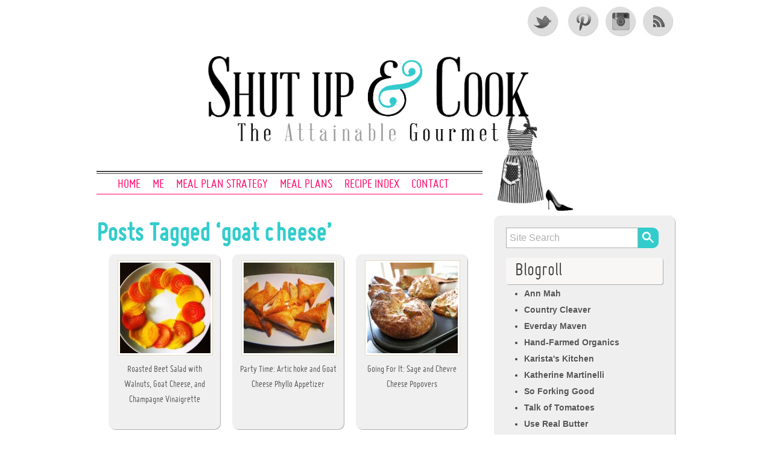

--- FILE ---
content_type: text/html; charset=UTF-8
request_url: https://theattainablegourmet.com/tag/goat-cheese/
body_size: 7615
content:
<!DOCTYPE html> 

<!--[if lt IE 7 ]> <html lang="en-US" class=" ie6"> <![endif]-->
<!--[if IE 7 ]>    <html lang="en-US" class="ie7"> <![endif]-->
<!--[if (gt IE 7)|!(IE)]><!--> <html lang="en-US"> <!--<![endif]-->
<head>
<link rel="shortcut icon" type="image/x-icon" href="/wp-content/uploads/2012/10/favicon.ico">
<meta http-equiv="Content-Type" content="text/html; charset=UTF-8" />
<meta name="viewport" content="width=device-width, initial-scale=1, maximum-scale=1" />

<link rel="stylesheet" type="text/css" href="https://theattainablegourmet.com/wp-content/themes/grisaille/style.css" media="screen" />
<meta name='robots' content='noindex, follow' />

	<!-- This site is optimized with the Yoast SEO plugin v26.8 - https://yoast.com/product/yoast-seo-wordpress/ -->
	<title>goat cheese Archives - Shut Up &amp; Cook!</title>
	<meta property="og:locale" content="en_US" />
	<meta property="og:type" content="article" />
	<meta property="og:title" content="goat cheese Archives - Shut Up &amp; Cook!" />
	<meta property="og:url" content="https://theattainablegourmet.com/tag/goat-cheese/" />
	<meta property="og:site_name" content="Shut Up &amp; Cook!" />
	<meta name="twitter:card" content="summary_large_image" />
	<meta name="twitter:site" content="@ShutUpNCook" />
	<script type="application/ld+json" class="yoast-schema-graph">{"@context":"https://schema.org","@graph":[{"@type":"CollectionPage","@id":"https://theattainablegourmet.com/tag/goat-cheese/","url":"https://theattainablegourmet.com/tag/goat-cheese/","name":"goat cheese Archives - Shut Up &amp; Cook!","isPartOf":{"@id":"https://theattainablegourmet.com/#website"},"inLanguage":"en-US"},{"@type":"WebSite","@id":"https://theattainablegourmet.com/#website","url":"https://theattainablegourmet.com/","name":"Shut Up &amp; Cook!","description":"The Attainable Gourmet Blog","potentialAction":[{"@type":"SearchAction","target":{"@type":"EntryPoint","urlTemplate":"https://theattainablegourmet.com/?s={search_term_string}"},"query-input":{"@type":"PropertyValueSpecification","valueRequired":true,"valueName":"search_term_string"}}],"inLanguage":"en-US"}]}</script>
	<!-- / Yoast SEO plugin. -->


<link rel="alternate" type="application/rss+xml" title="Shut Up &amp; Cook! &raquo; Feed" href="https://theattainablegourmet.com/feed/" />
<link rel="alternate" type="application/rss+xml" title="Shut Up &amp; Cook! &raquo; Comments Feed" href="https://theattainablegourmet.com/comments/feed/" />
<link rel="alternate" type="application/rss+xml" title="Shut Up &amp; Cook! &raquo; goat cheese Tag Feed" href="https://theattainablegourmet.com/tag/goat-cheese/feed/" />
<style id='wp-img-auto-sizes-contain-inline-css' type='text/css'>
img:is([sizes=auto i],[sizes^="auto," i]){contain-intrinsic-size:3000px 1500px}
/*# sourceURL=wp-img-auto-sizes-contain-inline-css */
</style>
<style id='wp-emoji-styles-inline-css' type='text/css'>

	img.wp-smiley, img.emoji {
		display: inline !important;
		border: none !important;
		box-shadow: none !important;
		height: 1em !important;
		width: 1em !important;
		margin: 0 0.07em !important;
		vertical-align: -0.1em !important;
		background: none !important;
		padding: 0 !important;
	}
/*# sourceURL=wp-emoji-styles-inline-css */
</style>
<style id='wp-block-library-inline-css' type='text/css'>
:root{--wp-block-synced-color:#7a00df;--wp-block-synced-color--rgb:122,0,223;--wp-bound-block-color:var(--wp-block-synced-color);--wp-editor-canvas-background:#ddd;--wp-admin-theme-color:#007cba;--wp-admin-theme-color--rgb:0,124,186;--wp-admin-theme-color-darker-10:#006ba1;--wp-admin-theme-color-darker-10--rgb:0,107,160.5;--wp-admin-theme-color-darker-20:#005a87;--wp-admin-theme-color-darker-20--rgb:0,90,135;--wp-admin-border-width-focus:2px}@media (min-resolution:192dpi){:root{--wp-admin-border-width-focus:1.5px}}.wp-element-button{cursor:pointer}:root .has-very-light-gray-background-color{background-color:#eee}:root .has-very-dark-gray-background-color{background-color:#313131}:root .has-very-light-gray-color{color:#eee}:root .has-very-dark-gray-color{color:#313131}:root .has-vivid-green-cyan-to-vivid-cyan-blue-gradient-background{background:linear-gradient(135deg,#00d084,#0693e3)}:root .has-purple-crush-gradient-background{background:linear-gradient(135deg,#34e2e4,#4721fb 50%,#ab1dfe)}:root .has-hazy-dawn-gradient-background{background:linear-gradient(135deg,#faaca8,#dad0ec)}:root .has-subdued-olive-gradient-background{background:linear-gradient(135deg,#fafae1,#67a671)}:root .has-atomic-cream-gradient-background{background:linear-gradient(135deg,#fdd79a,#004a59)}:root .has-nightshade-gradient-background{background:linear-gradient(135deg,#330968,#31cdcf)}:root .has-midnight-gradient-background{background:linear-gradient(135deg,#020381,#2874fc)}:root{--wp--preset--font-size--normal:16px;--wp--preset--font-size--huge:42px}.has-regular-font-size{font-size:1em}.has-larger-font-size{font-size:2.625em}.has-normal-font-size{font-size:var(--wp--preset--font-size--normal)}.has-huge-font-size{font-size:var(--wp--preset--font-size--huge)}.has-text-align-center{text-align:center}.has-text-align-left{text-align:left}.has-text-align-right{text-align:right}.has-fit-text{white-space:nowrap!important}#end-resizable-editor-section{display:none}.aligncenter{clear:both}.items-justified-left{justify-content:flex-start}.items-justified-center{justify-content:center}.items-justified-right{justify-content:flex-end}.items-justified-space-between{justify-content:space-between}.screen-reader-text{border:0;clip-path:inset(50%);height:1px;margin:-1px;overflow:hidden;padding:0;position:absolute;width:1px;word-wrap:normal!important}.screen-reader-text:focus{background-color:#ddd;clip-path:none;color:#444;display:block;font-size:1em;height:auto;left:5px;line-height:normal;padding:15px 23px 14px;text-decoration:none;top:5px;width:auto;z-index:100000}html :where(.has-border-color){border-style:solid}html :where([style*=border-top-color]){border-top-style:solid}html :where([style*=border-right-color]){border-right-style:solid}html :where([style*=border-bottom-color]){border-bottom-style:solid}html :where([style*=border-left-color]){border-left-style:solid}html :where([style*=border-width]){border-style:solid}html :where([style*=border-top-width]){border-top-style:solid}html :where([style*=border-right-width]){border-right-style:solid}html :where([style*=border-bottom-width]){border-bottom-style:solid}html :where([style*=border-left-width]){border-left-style:solid}html :where(img[class*=wp-image-]){height:auto;max-width:100%}:where(figure){margin:0 0 1em}html :where(.is-position-sticky){--wp-admin--admin-bar--position-offset:var(--wp-admin--admin-bar--height,0px)}@media screen and (max-width:600px){html :where(.is-position-sticky){--wp-admin--admin-bar--position-offset:0px}}
/*wp_block_styles_on_demand_placeholder:6977303f5d2d6*/
/*# sourceURL=wp-block-library-inline-css */
</style>
<style id='classic-theme-styles-inline-css' type='text/css'>
/*! This file is auto-generated */
.wp-block-button__link{color:#fff;background-color:#32373c;border-radius:9999px;box-shadow:none;text-decoration:none;padding:calc(.667em + 2px) calc(1.333em + 2px);font-size:1.125em}.wp-block-file__button{background:#32373c;color:#fff;text-decoration:none}
/*# sourceURL=/wp-includes/css/classic-themes.min.css */
</style>
<link rel='stylesheet' id='grisialle-fonts-css' href='https://fonts.googleapis.com/css?family=Marvel%7CBigshot+One&#038;ver=68e609923e8eadcb006fcb85b7c1c02d' type='text/css' media='all' />
<script type="text/javascript" src="https://theattainablegourmet.com/wp-includes/js/jquery/jquery.min.js?ver=3.7.1" id="jquery-core-js"></script>
<script type="text/javascript" src="https://theattainablegourmet.com/wp-includes/js/jquery/jquery-migrate.min.js?ver=3.4.1" id="jquery-migrate-js"></script>
<script type="text/javascript" src="https://theattainablegourmet.com/wp-content/themes/grisaille/jquery.scrollTo-1.4.3.1-min.js?ver=68e609923e8eadcb006fcb85b7c1c02d" id="scrollto-js"></script>
<script type="text/javascript" src="https://theattainablegourmet.com/wp-content/themes/grisaille/jquery.localscroll-1.2.7-min.js?ver=68e609923e8eadcb006fcb85b7c1c02d" id="scrolltoloc-js"></script>
<script type="text/javascript" src="https://theattainablegourmet.com/wp-content/themes/grisaille/scrollaction.js?ver=68e609923e8eadcb006fcb85b7c1c02d" id="scrollaction-js"></script>
<link rel="https://api.w.org/" href="https://theattainablegourmet.com/wp-json/" /><link rel="alternate" title="JSON" type="application/json" href="https://theattainablegourmet.com/wp-json/wp/v2/tags/281" /><link rel="EditURI" type="application/rsd+xml" title="RSD" href="https://theattainablegourmet.com/xmlrpc.php?rsd" />
	<style type="text/css">
		#site-title.grisaille-header-image {
			background: url() 0 0 no-repeat;			
		}
        #site-title {
			margin: 20px 0;        
			min-height: 200px;
	 	}
		#site-title h1 a {
		 	color: #blank;
		 	min-height: 200px;
        }
		#site-description {
			color: #blank;
		}
 		 		#site-title h1 {
 			padding: 0;
 		}
		#site-title h1 a  {
			display: block;
			text-indent: -99999px;
		}
		#site-description {
			display: none;
			text-indent: -99999px;
		}
			</style>
	<style type="text/css" id="custom-background-css">
body.custom-background { background-color: #ffffff; }
</style>
	<script type="text/javascript">

  var _gaq = _gaq || [];
  _gaq.push(['_setAccount', 'UA-37367155-1']);
  _gaq.push(['_trackPageview']);

  (function() {
    var ga = document.createElement('script'); ga.type = 'text/javascript'; ga.async = true;
    ga.src = ('https:' == document.location.protocol ? 'https://ssl' : 'http://www') + '.google-analytics.com/ga.js';
    var s = document.getElementsByTagName('script')[0]; s.parentNode.insertBefore(ga, s);
  })();

</script>
</head>

<body class="archive tag tag-goat-cheese tag-281 custom-background wp-theme-grisaille" >

 <div id="canvas">
  
 <div class="social-media">
					<a href="https://twitter.com/ShutUpNCook" class="twitter" target="_blank">Twitter</a>
		
				
							<a href="https://pinterest.com/shutupandcook/" class="pinterest" target="_blank">Pinterest</a>
							<a href="https://www.instagram.com/shutupandcook/" class="instagram" target="_blank">Instagram</a>
		

					<a href="https://theattainablegourmet.com/feed/" class="rss" target="_blank">RSS Feed</a>
			</div><!-- #social-icons-->
	

 
    <ul class="skip">
      <li><a href=".menu">Skip to navigation</a></li>
      <li><a href="#primaryContent">Skip to main content</a></li>
      <li><a href="#secondaryContent">Skip to secondary content</a></li>
      <li><a href="#footer">Skip to footer</a></li>
    </ul>

    <div id="header-wrap">
   		<div id="header">
   			       		<div id="site-title" >

		<a href="https://theattainablegourmet.com"><img src="https://theattainablegourmet.com/wp-content/uploads/2012/10/ShutUpAndCook_Logo.png" class="snclogo" /></a>
       		           </div>
		  
      
  	 </div> <!-- end #header-->
  <!--by default your pages will be displayed unless you specify your own menu content under Menu through the admin panel-->
	<div id="top-menu">	<div class="menu-header"><ul id="menu-main-top-menu" class="menu"><li id="menu-item-2205" class="menu-item menu-item-type-custom menu-item-object-custom menu-item-home menu-item-2205"><a href="//theattainablegourmet.com">Home</a></li>
<li id="menu-item-1913" class="menu-item menu-item-type-post_type menu-item-object-page menu-item-1913"><a href="https://theattainablegourmet.com/about-2/">Me</a></li>
<li id="menu-item-1912" class="menu-item menu-item-type-post_type menu-item-object-page menu-item-1912"><a href="https://theattainablegourmet.com/the-meal-plan/">Meal Plan Strategy</a></li>
<li id="menu-item-2211" class="menu-item menu-item-type-custom menu-item-object-custom menu-item-2211"><a href="//theattainablegourmet.com/category/meal-plans/">Meal Plans</a></li>
<li id="menu-item-1914" class="menu-item menu-item-type-custom menu-item-object-custom menu-item-1914"><a href="//theattainablegourmet.com/category/recipes/">Recipe Index</a></li>
<li id="menu-item-2338" class="menu-item menu-item-type-post_type menu-item-object-page menu-item-2338"><a href="https://theattainablegourmet.com/contact/">Contact</a></li>
</ul></div></div>  
	  
 </div> <!-- end #header-wrap-->

  
   <div id="primaryContent">
  
  
  <div id="archives"> 
         <h2>Posts Tagged &#8216;goat cheese&#8217;</h2>
      </div>

  		<div class="posticon">
		   <a href="https://theattainablegourmet.com/news/beet-salad/"><img width="150" height="150" src="https://theattainablegourmet.com/wp-content/uploads/2013/05/ShutUpAndCook_BeetSalad2-150x150.jpg" class="attachment-150x150 size-150x150" alt="Beet Salad" decoding="async" srcset="https://theattainablegourmet.com/wp-content/uploads/2013/05/ShutUpAndCook_BeetSalad2-150x150.jpg 150w, https://theattainablegourmet.com/wp-content/uploads/2013/05/ShutUpAndCook_BeetSalad2.jpg 585w" sizes="(max-width: 150px) 100vw, 150px" /></a>			  <h3 class="postTitleIcon"><a href="https://theattainablegourmet.com/news/beet-salad/" rel="bookmark">Roasted Beet Salad with Walnuts, Goat Cheese, and Champagne Vinaigrette</a></h3>
		</div>

  		<div class="posticon">
		   <a href="https://theattainablegourmet.com/news/party-time-artichoke-and-goat-cheese-phyllo-appetizers/"><a href="https://theattainablegourmet.com/news/party-time-artichoke-and-goat-cheese-phyllo-appetizers/" title="Party Time: Artichoke and Goat Cheese Phyllo Appetizer"><img width="150" height="150" src="[data-uri]" data-lazy-type="image" data-lazy-src="https://theattainablegourmet.com/wp-content/uploads/2013/04/ShutUpAndCook_ArtichokeGoatCheesePhylloAppetizers-150x150.jpg" class="lazy lazy-hidden attachment-thumbnail size-thumbnail wp-post-image" alt="Phyllo Appetizers" decoding="async" data-lazy-srcset="https://theattainablegourmet.com/wp-content/uploads/2013/04/ShutUpAndCook_ArtichokeGoatCheesePhylloAppetizers-150x150.jpg 150w, https://theattainablegourmet.com/wp-content/uploads/2013/04/ShutUpAndCook_ArtichokeGoatCheesePhylloAppetizers.jpg 585w" data-lazy-sizes="(max-width: 150px) 100vw, 150px" /><noscript><img width="150" height="150" src="https://theattainablegourmet.com/wp-content/uploads/2013/04/ShutUpAndCook_ArtichokeGoatCheesePhylloAppetizers-150x150.jpg" class="attachment-thumbnail size-thumbnail wp-post-image" alt="Phyllo Appetizers" decoding="async" srcset="https://theattainablegourmet.com/wp-content/uploads/2013/04/ShutUpAndCook_ArtichokeGoatCheesePhylloAppetizers-150x150.jpg 150w, https://theattainablegourmet.com/wp-content/uploads/2013/04/ShutUpAndCook_ArtichokeGoatCheesePhylloAppetizers.jpg 585w" sizes="(max-width: 150px) 100vw, 150px" /></noscript></a></a>			  <h3 class="postTitleIcon"><a href="https://theattainablegourmet.com/news/party-time-artichoke-and-goat-cheese-phyllo-appetizers/" rel="bookmark">Party Time: Artichoke and Goat Cheese Phyllo Appetizer</a></h3>
		</div>

  		<div class="posticon">
		   <a href="https://theattainablegourmet.com/recipes/breakfasts/sage-chevre-cheese-popovers/"><a href="https://theattainablegourmet.com/recipes/breakfasts/sage-chevre-cheese-popovers/" title="Going For It: Sage and Chevre Cheese Popovers"><img width="150" height="150" src="[data-uri]" data-lazy-type="image" data-lazy-src="https://theattainablegourmet.com/wp-content/uploads/2012/09/shutupandcook_popovers1-150x150.jpg" class="lazy lazy-hidden attachment-thumbnail size-thumbnail wp-post-image" alt="" decoding="async" /><noscript><img width="150" height="150" src="https://theattainablegourmet.com/wp-content/uploads/2012/09/shutupandcook_popovers1-150x150.jpg" class="attachment-thumbnail size-thumbnail wp-post-image" alt="" decoding="async" /></noscript></a></a>			  <h3 class="postTitleIcon"><a href="https://theattainablegourmet.com/recipes/breakfasts/sage-chevre-cheese-popovers/" rel="bookmark">Going For It: Sage and Chevre Cheese Popovers</a></h3>
		</div>

  		<div class="posticon">
		   <a href="https://theattainablegourmet.com/15-minute-meals/back-to-reality-arugula-salad-with-grilled-shrimp-pomegranate-and-goat-cheese/"><a href="https://theattainablegourmet.com/15-minute-meals/back-to-reality-arugula-salad-with-grilled-shrimp-pomegranate-and-goat-cheese/" title="Back to Reality: Arugula Goat Cheese Salad with Grilled Shrimp and Pomegranates "><img width="150" height="150" src="[data-uri]" data-lazy-type="image" data-lazy-src="https://theattainablegourmet.com/wp-content/uploads/2012/08/shutupandcook_arugulasaladshrimp2-150x150.jpg" class="lazy lazy-hidden attachment-thumbnail size-thumbnail wp-post-image" alt="Arugula Salad topped with Grilled Shrimp, Pomegranate, Goat Cheese, and Pine Nuts" decoding="async" loading="lazy" data-lazy-srcset="https://theattainablegourmet.com/wp-content/uploads/2012/08/shutupandcook_arugulasaladshrimp2-150x150.jpg 150w, https://theattainablegourmet.com/wp-content/uploads/2012/08/shutupandcook_arugulasaladshrimp2-585x585.jpg 585w, https://theattainablegourmet.com/wp-content/uploads/2012/08/shutupandcook_arugulasaladshrimp2-1024x1024.jpg 1024w, https://theattainablegourmet.com/wp-content/uploads/2012/08/shutupandcook_arugulasaladshrimp2.jpg 1280w" data-lazy-sizes="auto, (max-width: 150px) 100vw, 150px" /><noscript><img width="150" height="150" src="https://theattainablegourmet.com/wp-content/uploads/2012/08/shutupandcook_arugulasaladshrimp2-150x150.jpg" class="attachment-thumbnail size-thumbnail wp-post-image" alt="Arugula Salad topped with Grilled Shrimp, Pomegranate, Goat Cheese, and Pine Nuts" decoding="async" loading="lazy" srcset="https://theattainablegourmet.com/wp-content/uploads/2012/08/shutupandcook_arugulasaladshrimp2-150x150.jpg 150w, https://theattainablegourmet.com/wp-content/uploads/2012/08/shutupandcook_arugulasaladshrimp2-585x585.jpg 585w, https://theattainablegourmet.com/wp-content/uploads/2012/08/shutupandcook_arugulasaladshrimp2-1024x1024.jpg 1024w, https://theattainablegourmet.com/wp-content/uploads/2012/08/shutupandcook_arugulasaladshrimp2.jpg 1280w" sizes="auto, (max-width: 150px) 100vw, 150px" /></noscript></a></a>			  <h3 class="postTitleIcon"><a href="https://theattainablegourmet.com/15-minute-meals/back-to-reality-arugula-salad-with-grilled-shrimp-pomegranate-and-goat-cheese/" rel="bookmark">Back to Reality: Arugula Goat Cheese Salad with Grilled Shrimp and Pomegranates</a></h3>
		</div>

  		<div class="posticon">
		   <a href="https://theattainablegourmet.com/recipes/breakfasts/dog-days-of-almost-summer-smoked-salmon-quiche-with-sauteed-leeks-and-chevre/"><a href="https://theattainablegourmet.com/recipes/breakfasts/dog-days-of-almost-summer-smoked-salmon-quiche-with-sauteed-leeks-and-chevre/" title="Dog Days of (Almost) Summer: Smoked Salmon Quiche with Sauteed Leeks and Chevre"><img width="150" height="150" src="[data-uri]" data-lazy-type="image" data-lazy-src="https://theattainablegourmet.com/wp-content/uploads/2012/05/quiche1-150x150.jpg" class="lazy lazy-hidden attachment-thumbnail size-thumbnail wp-post-image" alt="" decoding="async" loading="lazy" data-lazy-srcset="https://theattainablegourmet.com/wp-content/uploads/2012/05/quiche1-150x150.jpg 150w, https://theattainablegourmet.com/wp-content/uploads/2012/05/quiche1-585x585.jpg 585w, https://theattainablegourmet.com/wp-content/uploads/2012/05/quiche1-1024x1024.jpg 1024w, https://theattainablegourmet.com/wp-content/uploads/2012/05/quiche1.jpg 1435w" data-lazy-sizes="auto, (max-width: 150px) 100vw, 150px" /><noscript><img width="150" height="150" src="https://theattainablegourmet.com/wp-content/uploads/2012/05/quiche1-150x150.jpg" class="attachment-thumbnail size-thumbnail wp-post-image" alt="" decoding="async" loading="lazy" srcset="https://theattainablegourmet.com/wp-content/uploads/2012/05/quiche1-150x150.jpg 150w, https://theattainablegourmet.com/wp-content/uploads/2012/05/quiche1-585x585.jpg 585w, https://theattainablegourmet.com/wp-content/uploads/2012/05/quiche1-1024x1024.jpg 1024w, https://theattainablegourmet.com/wp-content/uploads/2012/05/quiche1.jpg 1435w" sizes="auto, (max-width: 150px) 100vw, 150px" /></noscript></a></a>			  <h3 class="postTitleIcon"><a href="https://theattainablegourmet.com/recipes/breakfasts/dog-days-of-almost-summer-smoked-salmon-quiche-with-sauteed-leeks-and-chevre/" rel="bookmark">Dog Days of (Almost) Summer: Smoked Salmon Quiche with Sauteed Leeks and Chevre</a></h3>
		</div>

  		<div class="posticon">
		   <a href="https://theattainablegourmet.com/health-conscious/meatless-wonder-grilled-portabella-sandwiches-with-roasted-red-pepper-and-onion-medley/"><img width="150" height="150" src="https://theattainablegourmet.com/wp-content/uploads/2010/12/photo-150x150.jpg" class="attachment-150x150 size-150x150" alt="Grilled Pepper and Onions" decoding="async" loading="lazy" /></a>			  <h3 class="postTitleIcon"><a href="https://theattainablegourmet.com/health-conscious/meatless-wonder-grilled-portabella-sandwiches-with-roasted-red-pepper-and-onion-medley/" rel="bookmark">Meatless Wonder: Grilled Portabella Sandwiches with Roasted Red Pepper and Onion Medley</a></h3>
		</div>

  <div class="clearfix"></div>
 

  	<div class="pagination-older"></div>
	<div class=" pagination-newer"></div> 
    

    </div>
 
    <div id="secondaryContent">
    
     
        <div class="wrap">

	
		<div class="sidebaritem"> <form id="searchform" method="get" action="https://theattainablegourmet.com">
		<div>
			<input type="text" name="s" id="s" value="Site Search" size="25" onFocus="this.value=''" onBlur="this.value='Site Search'" />
			<input type="submit" value="Search" id="error-search" />
		</div>
</form>
</div><div class="sidebaritem">			<div class="textwidget"></div>
		</div><div class="sidebaritem"><h6 class="widget-title">Blogroll</h6>
	<ul class='xoxo blogroll'>
<li><a href="http://annmah.net/" title="Adventures in Food, France and Beyond" target="_blank">Ann Mah</a></li>
<li><a href="http://www.countrycleaver.com/" title="Cookin&#8217; My Way Back to the Country" target="_blank">Country Cleaver</a></li>
<li><a href="http://www.everydaymaven.com/" title="Everday Recipes Made Healthy and Simple " target="_blank">Everday Maven</a></li>
<li><a href="http://handfarmedorganics.com/" title=" A great, local, Seattle CSA." target="_blank">Hand-Farmed Organics</a></li>
<li><a href="http://karistaskitchen.com/" title="A fabulous food blog, written by a great gal. " target="_blank">Karista&#039;s Kitchen</a></li>
<li><a href="http://www.katherinemartinelli.com/" title="Food and Travel Writer, Photographer, Wanderer" target="_blank">Katherine Martinelli</a></li>
<li><a href="http://soforkinggood.com" target="_blank">So Forking Good</a></li>
<li><a href="http://www.talkoftomatoes.com/" title="Wielding knives, pitchforks &amp; the occasional martini." target="_blank">Talk of Tomatoes</a></li>
<li><a href="http://www.userealbutter.com" title="Need I say more?" target="_blank">Use Real Butter</a></li>
<li><a href="http://www.whats4dinnersolutions.wordpress.com" target="_blank">What&#039;s For Dinner Solutions</a></li>

	</ul>
</div>
<div class="sidebaritem"><h6 class="widget-title">Non Blogroll</h6>
	<ul class='xoxo blogroll'>
<li><a href="http://shutupandcook.wordpress.com">Shut Up And Cook</a></li>
<li><a href="http://www.twitter.com/erinab">Twitter</a></li>
<li><a href="http://wordpress.com">WordPress.com Blog</a></li>

	</ul>
</div>

	
</div>
      </div>

      <div id="footer">
       <p>Copyright &copy; 2026 | Shut Up &amp; Cook! is proudly powered by <a href="https://localwebhub.com/" title="LocalWebHub.com - Small Business Web Design and Hosting">LocalWebHub.com</a>
 </p>
<!-- The daily Meal Footer -->
<!-- link type="text/css" rel="stylesheet" href="http://images.thedailymeal.net/sites/all/themes/thedailymeal/css/tdm_footer_sidebar.css">
<script src='http://images.thedailymeal.net/sites/all/themes/thedailymeal/js/tdm_footer.js' type='text/javascript'></script> 
<script src='http://images.thedailymeal.net/sites/all/themes/thedailymeal/js/tdm_analytics.js' type='text/javascript'></script>
<noscript>
<img src="http://b.scorecardresearch.com/p?c1=2&c2=9009860&cv=2.0&cj=1" />
<img width="1" height="1" src="http://ssl-thedailymeal-com-f54a04.c-col.com"/>
</noscript -->

      </div>
      
    </div> <!-- end #canvas -->
        <script type="speculationrules">
{"prefetch":[{"source":"document","where":{"and":[{"href_matches":"/*"},{"not":{"href_matches":["/wp-*.php","/wp-admin/*","/wp-content/uploads/*","/wp-content/*","/wp-content/plugins/*","/wp-content/themes/grisaille/*","/*\\?(.+)"]}},{"not":{"selector_matches":"a[rel~=\"nofollow\"]"}},{"not":{"selector_matches":".no-prefetch, .no-prefetch a"}}]},"eagerness":"conservative"}]}
</script>
<script type="text/javascript" src="https://theattainablegourmet.com/wp-content/plugins/bj-lazy-load/js/bj-lazy-load.min.js?ver=2" id="BJLL-js"></script>
<script id="wp-emoji-settings" type="application/json">
{"baseUrl":"https://s.w.org/images/core/emoji/17.0.2/72x72/","ext":".png","svgUrl":"https://s.w.org/images/core/emoji/17.0.2/svg/","svgExt":".svg","source":{"concatemoji":"https://theattainablegourmet.com/wp-includes/js/wp-emoji-release.min.js?ver=68e609923e8eadcb006fcb85b7c1c02d"}}
</script>
<script type="module">
/* <![CDATA[ */
/*! This file is auto-generated */
const a=JSON.parse(document.getElementById("wp-emoji-settings").textContent),o=(window._wpemojiSettings=a,"wpEmojiSettingsSupports"),s=["flag","emoji"];function i(e){try{var t={supportTests:e,timestamp:(new Date).valueOf()};sessionStorage.setItem(o,JSON.stringify(t))}catch(e){}}function c(e,t,n){e.clearRect(0,0,e.canvas.width,e.canvas.height),e.fillText(t,0,0);t=new Uint32Array(e.getImageData(0,0,e.canvas.width,e.canvas.height).data);e.clearRect(0,0,e.canvas.width,e.canvas.height),e.fillText(n,0,0);const a=new Uint32Array(e.getImageData(0,0,e.canvas.width,e.canvas.height).data);return t.every((e,t)=>e===a[t])}function p(e,t){e.clearRect(0,0,e.canvas.width,e.canvas.height),e.fillText(t,0,0);var n=e.getImageData(16,16,1,1);for(let e=0;e<n.data.length;e++)if(0!==n.data[e])return!1;return!0}function u(e,t,n,a){switch(t){case"flag":return n(e,"\ud83c\udff3\ufe0f\u200d\u26a7\ufe0f","\ud83c\udff3\ufe0f\u200b\u26a7\ufe0f")?!1:!n(e,"\ud83c\udde8\ud83c\uddf6","\ud83c\udde8\u200b\ud83c\uddf6")&&!n(e,"\ud83c\udff4\udb40\udc67\udb40\udc62\udb40\udc65\udb40\udc6e\udb40\udc67\udb40\udc7f","\ud83c\udff4\u200b\udb40\udc67\u200b\udb40\udc62\u200b\udb40\udc65\u200b\udb40\udc6e\u200b\udb40\udc67\u200b\udb40\udc7f");case"emoji":return!a(e,"\ud83e\u1fac8")}return!1}function f(e,t,n,a){let r;const o=(r="undefined"!=typeof WorkerGlobalScope&&self instanceof WorkerGlobalScope?new OffscreenCanvas(300,150):document.createElement("canvas")).getContext("2d",{willReadFrequently:!0}),s=(o.textBaseline="top",o.font="600 32px Arial",{});return e.forEach(e=>{s[e]=t(o,e,n,a)}),s}function r(e){var t=document.createElement("script");t.src=e,t.defer=!0,document.head.appendChild(t)}a.supports={everything:!0,everythingExceptFlag:!0},new Promise(t=>{let n=function(){try{var e=JSON.parse(sessionStorage.getItem(o));if("object"==typeof e&&"number"==typeof e.timestamp&&(new Date).valueOf()<e.timestamp+604800&&"object"==typeof e.supportTests)return e.supportTests}catch(e){}return null}();if(!n){if("undefined"!=typeof Worker&&"undefined"!=typeof OffscreenCanvas&&"undefined"!=typeof URL&&URL.createObjectURL&&"undefined"!=typeof Blob)try{var e="postMessage("+f.toString()+"("+[JSON.stringify(s),u.toString(),c.toString(),p.toString()].join(",")+"));",a=new Blob([e],{type:"text/javascript"});const r=new Worker(URL.createObjectURL(a),{name:"wpTestEmojiSupports"});return void(r.onmessage=e=>{i(n=e.data),r.terminate(),t(n)})}catch(e){}i(n=f(s,u,c,p))}t(n)}).then(e=>{for(const n in e)a.supports[n]=e[n],a.supports.everything=a.supports.everything&&a.supports[n],"flag"!==n&&(a.supports.everythingExceptFlag=a.supports.everythingExceptFlag&&a.supports[n]);var t;a.supports.everythingExceptFlag=a.supports.everythingExceptFlag&&!a.supports.flag,a.supports.everything||((t=a.source||{}).concatemoji?r(t.concatemoji):t.wpemoji&&t.twemoji&&(r(t.twemoji),r(t.wpemoji)))});
//# sourceURL=https://theattainablegourmet.com/wp-includes/js/wp-emoji-loader.min.js
/* ]]> */
</script>
  </body>
</html>

<!-- Dynamic page generated in 0.166 seconds. -->
<!-- Cached page generated by WP-Super-Cache on 2026-01-26 01:13:35 -->

<!-- Compression = gzip -->

--- FILE ---
content_type: text/css
request_url: https://theattainablegourmet.com/wp-content/themes/grisaille/style.css
body_size: 6106
content:
/**
 
  Theme Name: The Attainable Gourmet
  Theme URI: http://nudgedesign.ca/wordpress-themes/grisaille/
  Version: 999
  Author: Nudge Design
  Author URI: http://www.nudgedesign.ca
  Tags: featured-images, custom-background, custom-header, custom-menu, two-columns, fixed-width, right-sidebar, gray, blue, light, sticky-post,theme-options, threaded-comments, translation-ready, editor-style 
  License: GNU General Public License v2.0 
  License URI: http://www.gnu.org/licenses/gpl-2.0.html
  Description: A classic and simple two-column design adjusted for mobile browsing. Latest post will display larger image when inserted with post thumbnail/featured image option. Twitter and Facebook links available via the theme's option page, as well as customizable menu, header image and background. It's pronounced "griz-eye".

  old pink #F0A5A5;
  new pink #FF0066;
  
*/


/* =======================
      @font-face FONTS
   ======================= */

@font-face {
    font-family: 'MisoRegular';
    src: url('type/miso-webfont.eot');
    src: url('type/miso-webfont.eot?#iefix') format('eot'),
         url('type/miso-webfont.woff') format('woff'),
         url('type/miso-webfont.ttf') format('truetype'),
         url('type/miso-webfont.svg#webfontJN6LjXeN') format('svg');
    font-weight: normal;
    font-style: normal;

}
	
/* end-fonts */


/* Reset */
html, body, div, span, object, iframe,
h1, h2, h3, h4, h5, h6, p, blockquote, pre,
abbr, address, cite, code,
del, dfn, em, img, ins, kbd, q, samp,
small, strong, sub, sup, var,
b, i,
dl, dt, dd, ol, ul, li,
fieldset, form, label, legend,
table, caption, tbody, tfoot, thead, tr, th, td,
article, aside, canvas, details, figcaption, figure, 
footer, header, hgroup, menu, nav, section, summary,
time, mark, audio, video {
  margin:0;
  padding:0;
  border:0;
  outline:0;
  font-size:100%;
  vertical-align:baseline;
  background:transparent;
}  

/* always force a scrollbar in non-IE */ 
html { 
	overflow-y: scroll; 
	 -webkit-font-smoothing: antialiased;
}
body {
	line-height: 1;
	font: 1em/1.4em Geneva, Verdana, sans-serif; 
	text-align:left;
	color:#464545;
}
a {
	color:#535353;
	text-decoration:none;
	-webkit-transition: color 0.2s linear;
	-moz-transition: color 0.2s linear;
    -o-transition:color 0.2s linear;
	transition:color 0.2s linear;
}
a:hover, a:active { 
	outline: none;
 }
a:hover { 
	color: #33CCCC;

}
h1, h2, h3, h4, h5, h6 {font-family:MisoRegular, 'Marvel', sans-serif;}
h1	{
	font-size: 3.2em;
    line-height: 1em;
}
h2 {
	font-size: 2.8em;
    line-height: 1em;
}

h3	{
	font-size: 2.4em;
    line-height: 1.6em;
}
h4 {
	font-size:2em;
	line-height:1.4em;
}
h5 {
	font-size:1.6em;
	line-height:1.4em;
}
h6 {
  font-size: 2.4em;
  line-height: 1.6em;
}
p {margin-bottom:15px;}
blockquote { 
    background:  #FEFEFE;
    font-family: MisoRegular, 'Marvel', sans-serif;
    font-size: 1.4em;
    line-height: 1.1em;
	padding:15px;
    
}
blockquote p{ 
	border-left: 3px solid #eee;
	padding-left: 15px;
}
pre{
	background:#fff;
	border:1px solid #bbb;
	padding:10px;
}
ul, ol { 
	padding-left: 20px;
}
#canvas {
	margin:0 auto;
	width:960px;
	
}
#header-wrap {
	margin: 0 auto;
}
#header { 
 	clear: both;
    overflow: hidden;	
}
/* the heading and tagline are h1 on homepage and h4 on internal */
#site-title h1 {
	padding:20px 0 0 20px;	
}
#site-title h1 a { 
	color: #334759;
	font:90px 'Bigshot One', 'Times New roman', serif;
	text-transform:uppercase;
}

/* the tagline is a span within the h1 or h4 */
#site-description {
	font:26px  Geneva, Verdana, sans-serif;
	margin-bottom: 20px;
    padding-left: 30px;
}
	
/*  	 NAV AND SUB NAV 
----------------------------*/
/* ===============
	  Level ONE
   =============== */
#top-menu {
    background: url(images/nav-top.png) repeat-x 0 0;
    border-bottom: 1px solid #FF0066;
	clear:both;
	float:left;
    font: 1.4em/1em MisoRegular,'Marvel', sans-serif;
    padding: 12px 0 4px 15px;
    position: relative;
    top: -100px;
    text-transform: uppercase;
	width: 625px;
	z-index:2; 
}
#top-menu li {
	float:left;
	list-style:none;
	margin-right: 20px;
	padding:0;
	position:relative; 
}
#top-menu ul li { 
	_top:0;
	_display: inline; /*underscoreIE6 only*/
} 
#top-menu li a {
	display:block;
	text-align:center;
}
#top-menu li a:hover {
	color: #999;
	text-decoration:none;
}
/* =================
	   Level TWO
   ================= */	
#top-menu li ul  { 
  	display: none;
	float:none;
 	position: absolute; 
	padding:0;
  	left: 0;
	top: 100%; 
	width:175px;
	z-index:5;
	
}
#top-menu li:hover > ul{
	display:block; 
}
#top-menu ul ul li {
    background: #E6E5E6;
    border: 1px solid #AEAEAE;
    float: none;
    line-height: 1em;
    padding: 6px;
}
#top-menu ul ul li a {
	display: inline-block; 
	padding:0;
	width: 100%; 
}

/* =================
	  Level THREE
   ================= */
#top-menu ul ul ul {
	left: 100%; 
	margin:0;
	top: 0; 
}

/* Currently selected page nav item (and parent) if applicable */
.page_item a , .menu-item a {
        color: #FF0066;
}
.current_page_item a, 
.current_page_parent a { 
	text-decoration: none;
        color: #535353;
}
.current_page_item a:hover, 
.current_page_parent a:hover {
	text-decoration: underline;
}



/**      MAIN CONTENT    
---------------------------------------- */
#primaryContent {
	clear:both;
	display:inline;
 	float: left;
	margin: -65px 34px 0 0;
	padding: 0;
	width: 625px;
}
#primaryContent h1, 
#primaryContent h2 {
	 margin: 10px 0 0;
	 padding: 0;
}
#primaryContent h1.postTitle,
#primaryContent h2.postTitle {
	background:url(images/border.png) 0 0 repeat-x;
	padding-top: 4px;
  text-shadow: 1px 1px #FFF;
 }
#primaryContent h1.postTitle a, 
#primaryContent h2.postTitle a {
  float:left;
  font-size: 0.75em;
  padding: 0 0 0 10px;
  text-shadow: 1px 1px #FFF;
  width:430px;
}
#primaryContent h1.postTitle a:hover, 
#primaryContent h2.postTitle a:hover {
}
#primaryContent h3 {
}
ol#posts {
    list-style: none;
    margin: 0;
    padding: 0;
}
.theDate, p.postMeta {
	background: url("images/border.png") repeat-x 0 0;
    font-size: 0.75em;
    padding:10px 0 0 10px;
}
.page-title-border-bottom {
	background: url("images/border.png") repeat-x 0 0;
    padding-top:15px;
}
p.postMeta {
	background: url("images/border.png") repeat-x 0 0;
	clear: both;
   padding: 0 0 5px;
} 
p.postMeta small{
	background: url("images/border.png") repeat-x 0 bottom;
	display: block;
    padding:0 0 0 10px;
}
.comments {
    -moz-border-radius: 6px;
	-o-border-radius: 6px;
	-webkit-border-radius: 6px;
	border-radius: 6px;
    background: #FFF;
    float: right;
	margin: 10px 5px 0 0;
    padding: 3px 7px;
}
p.postMeta a, .comments a {
	  color: #33CCCC;
}
p.postMeta a:hover, .comments a:hover {
	 text-decoration: underline;
}
.featured {
	clear: both;
    float: left;
    margin-top: 40px;
    position: relative;
	width:615px;
}
li.type-post, 
div.type-post, .type-page, .home-post, .featured {
	background: #EFEEEC;
	background: rgba(234, 234, 234, 0.7);
	-moz-border-radius: 10px;
	-o-border-radius: 10px;
	-webkit-border-radius: 10px;
	border-radius: 10px;
	-moz-box-shadow: 1px 1px #aeaeae;
	-o-box-shadow: 1px 1px #aeaeae;
	-webkit-box-shadow: 1px 1px #aeaeae;
	box-shadow: 1px 1px #aeaeae;
	margin-bottom:30px;
	padding:10px;
	position:relative;
}
.home-post {
    clear: both;
    display: inline;
    float: left;
    margin: 0x 34px 0 0;
    width: 615px;
}
div.post,
div.post-wrap {
    font-size:14px;
	margin-bottom: 20px;
}
div.post-wrap {
	padding: 0 10px;
}
div.post-wrap ul, 
div.post-wrap ol {
	margin-bottom: 15px;
}
div.post-wrap a {
	text-decoration: underline;
}

p.pages-links {
	clear: both;
}
.pages-links a {
	color: #33CCCC;
}
.pages-links a:hover {
	color: #535353;
}
.clearfix{clear:both;}
.attachment-post-thumbnail {
	text-align: left;
}
img { 
    background: none repeat scroll 0 0 #FFF;
    border: 1px solid #E2D8BA;
    height: auto;
	margin: 0 5px 5px 0;
    padding: 3px;
    max-width: 100%;
}
img.wp-smiley{
	background:none;
	border:none;
	margin-bottom:0;
	padding:0;
}
img.attachment-following-post-thumbnails {
	float:left;
	margin: 0 15px 25px 0;
}
.wp-caption,
.wp-caption-text,
.gallery-caption {
	 color: #666666;
    font-size: 90%;
    line-height: 1.2em;
    max-width: 100%;    
	text-align: center;
}
.post-link {
    background: #FCFCFC;
    border: 1px solid #fff;
    border-width: 0 1px 1px 0;
    -moz-border-radius: 6px;
    -o-border-radius: 6px;
    -webkit-border-radius: 6px;
    border-radius: 6px;
    margin: 40px 0;
    overflow: hidden;
    padding: 10px;
}
.postnavigation {
	margin: 0 0 20px;
	text-align:center;
}
.postnavigation a {
	color:#121212;
	font-size: 18px;
}
.home-pagination {
	float:left;
	margin-top:20px;
	width:615px;
}
.pagination-newer {
	float:right;
}
.pagination-older { 
	float:left;
}
.pagination-newer a,
.pagination-older a {
	background: #fcfcfc;
	-moz-border-radius: 6px;
	-o-border-radius: 6px;
	-webkit-border-radius: 6px;
	border-radius: 6px;
	padding:5px 10px; 
}
.page-link a {
	border-right: 1px solid #999;
	font-size: 0.85em;
    margin-right: 4px;
    padding: 2px 4px;	
}
li.type-post.sticky {
	background: #E8E3D5;
	background: rgba(232, 227, 213, 0.75);
	-moz-box-shadow: 1px 1px #fff;
	-o-box-shadow: 1px 1px #fff;
	-webkit-box-shadow: 1px 1px #fff;
	box-shadow: 1px 1px #fff;
}
div.post-wrap a.more-link,
div.post-wrap a.read_more {
	background: #FFF;
	-moz-border-radius: 4px;
	-o-border-radius: 4px;
	-webkit-border-radius: 4px;
	border-radius: 4px;
	border-bottom:none;
    color: #33CCCC;
    display: inline-block; 
    font-size: 0.8em;
	margin-top:10px;
    padding: 2px 5px;
	-webkit-transition: background 0.3s linear;
	-moz-transition: backgroundr 0.3s linear;
        -o-transition:background 0.3s linear;
	transition:background 0.3s linear;
	text-decoration: none;	
}
div.post-wrap a:hover.more-link,
div.post-wrap a:hover.read_more{
	background:#DEDCDE;
	color:#fff;
	-moz-box-shadow: -1px -1px #aeaeae;
	-o-box-shadow: -1px -1px #aeaeae;
	-webkit-box-shadow: -1px -1px #aeaeae;
	box-shadow: -1px -1px #aeaeae;
}

/* TABLES,DEFINITION LISTS */

table {
    border-collapse: collapse;
    border-spacing: 0;
    margin-bottom: 30px;
    width: 100%;
} 
th {
    border-bottom: 1px solid #AAA;
    padding: 10px 10px 5px;
}
td {
    border-top: 1px solid #C3C3C3;
    padding: 10px;
}
td a {
    color: #334759;
}
dl {
	padding-bottom: 15px;
}
dt {
	color: #334759;
	font-weight: bold;
}
dd {
	margin-bottom: 15px;
}


/*    ARCHIVE TITLE
------------------------*/
#primaryContent #archives h1, 
#primaryContent #archives h2 {
	color: #3cc;
}

/*      SIDEBAR          
----------------------------*/
#secondaryContent, #secondaryHome {
	background: #E6E4E2;
	background: rgba(216, 216, 216, 0.4);
	-moz-border-radius: 10px;
	-o-border-radius: 10px;
	-webkit-border-radius: 10px;
	border-radius: 10px;
	-moz-box-shadow: 1px 1px 0 #aeaeae;
	-o-box-shadow: 1px 1px 0 #aeaeae;
	-webkit-box-shadow: 1px 1px 0 #aeaeae;
	box-shadow: 1px 1px 0 #aeaeae;
	display:inline;
	float: left;
	margin-top: -65px;
    padding:10px 20px;
    width: 260px;
}
#secondaryContent h3, #secondaryContent h6{ 
	background: #f9f6f6;
	-moz-border-radius: 4px;
	-o-border-radius: 4px;
	-webkit-border-radius: 4px;
	border-radius: 4px;
	-moz-box-shadow: 1px 1px #aeaeae;
	-o-box-shadow: 1px 1px #aeaeae;
	-webkit-box-shadow: 1px 1px #aeaeae;
	box-shadow: 1px 1px #aeaeae;
    font: 2em/1.4em MisoRegular,'Marvel', sans-serif;
    margin: 5px 0;
    padding-left: 15px;
    text-shadow: 1px 1px #FFF;
}
#secondaryContent label {margin: 5px 0;}
#secondaryContent ul{ 
	margin: 0 0 15px 30px;
    padding-left: 0;	
} 
#secondaryContent li{ 
    font-size: 0.9em;
    line-height: 1.5em;
	padding-bottom: 6px;
    list-style: disc outside none;
} 
#secondaryContent  li a {
	text-shadow:1px 1px #FFF;
}
.sidebaritem {
	margin-bottom:25px;
}
fieldset, 
form, 
label, 
input, 
h2#postcomment, 
h2#comments {
	margin-bottom:20px;
}
h2#postcomment {
	margin-top: 50px;
}
label { width:100px;}
#searchform label {
	float:left;
	margin-bottom:10px;
}
#footer { 
	clear: both;
	font-size: 80%;
	padding-top:100px;
	text-align:center;
}
#footer p {
	height:60px;
	position: relative;
}
.wp-logo {
	margin-left: 5px;
	position: absolute;
	top:0;
}
.wp-logo img{
	background: none;
	border:none;
	margin:0;
	padding:0;
}
/* normally hidden but will appear when css disabled */
.skip,
.noCss {
  position: absolute;
  left: -9999px;
}

/*theme requirements as per http://codex.wordpress.org/CSS*/
.aligncenter,
div.aligncenter {
	display: block;
	margin-left: auto;
	margin-right: auto;
}
.alignleft {
	float: left;
	margin: 0 10px 10px 0;
}
.alignright {
	float: right;
	margin: 0 0 10px 10px;
}

/* SOCIAL MEDIA ICONS
----------------------- */
.social-media {
	float:right;
	margin:10px 0;
}
a.rss {
	background:transparent url(images/social-media1.png) -125px 0 no-repeat;
	display:block;  
	float:right;
	text-indent:-9999px; 
	width: 54px; 
	height:50px;
}

a.rss:hover { 
	background-position: -125px -58px; 
}
a.twitter,
a.facebook,
a.instagram,
a.pinterest,
a.googleplus {
	background:transparent url(images/social-media1.png) 0px 0 no-repeat;
	display:block; 
	float:left;
	margin-right:10px;	
	text-indent:-9999px; 
	width: 54px; 
	height:50px;
}
a.twitter:hover {
	background-position: 0px -58px; 
}
a.facebook {
	background-position: -62px 0;
}
a.facebook:hover {
	background-position: -62px -58px ; 
}
a.googleplus {
	background-position: -188px 0 ; 
}
a.googleplus:hover {
	background-position: -188px -58px ; 
}
a.pinterest {
	background-position: -239px 0px; 
}
a.pinterest:hover {
	background-position: -240px -59px ; 
}
a.instagram {
	background-position: -299px 0px ; 
}
a.instagram:hover {
	background-position: -299px -59px ; 
}
/*    404 PAGE
---------------------*/
.error-page {
	background: #EDEDED;
	background:rgba(234, 234, 234, 0.7);
	-moz-border-radius: 10px;
	-o-border-radius: 10px;
	-webkit-border-radius: 10px;
	border-radius: 10px;
	-moz-box-shadow: 1px 1px 0 #aeaeae;
	-o-box-shadow: 1px 1px 0 #aeaeae;
	-webkit-box-shadow: 1px 1px 0 #aeaeae;
	box-shadow: 1px 1px 0 #aeaeae;
    padding: 60px;
}
#primaryContent .error-page h2 {
	border-bottom: 1px solid #535353;
    margin-bottom: 20px;
    padding-bottom: 20px;
    text-align: center;
}
#primaryContent .error-page h2 span { 
	color:#33CCCC;
	font-size:2.2em;
	line-height: 1em;
}
.error-page p {
	margin-bottom:30px;
	text-align:center;
}
.error-page dl {
	margin:0 auto 10px;
	text-align: center;
	width:350px;
}
.error-page a {
	color:#33CCCC;
	font-weight: bold;
}


/* Search */
#search label, 
#searchform label {
	display:none;
}

#searchform{
    margin: 10px auto 0;
    width: 260px;
    height: 25px;
}
#s {
	border: 1px solid #AEAEAE;
  	display: inline;
    float: left;
    font-size: 16px;
    height: 30px;
    margin-bottom: 10px;
    padding-left: 5px;
    width: 210px;
	color: #AEAEAE;
    -webkit-appearance: none;
    border-radius: 0;
}
#searchform #searchBtn, 
#searchsubmit, 
#error-search {
    -webkit-appearance: none;
	-moz-border-radius: 0 10px 10px 0;
	-o-border-radius: 0 10px 10px 0;
	-webkit-border-radius: 0 10px 10px 0;
	border-radius:0 10px 10px 0;
	background: url("images/search.png") no-repeat 3px 3px #33CCCC;
	border:none;
	cursor:pointer;
    height: 34px;
    margin-top: 0;
    padding: 5px;
    text-indent: -9999px;
	text-transform: capitalize;
    width: 34px;
}

/*     COMMENTS & COMMENT FORM
-------------------------------  */
#reply-title {
	line-height:2em;
}
.required {
	color:#CC4D22;
}
.form-allowed-tags {
	display:none;
}
.comment-notes {
	font-size:12px;
	margin:0 0 30px;
}
#commentlist p {
    font-size: 13px;
	margin: 15px 0 0 20px;
}
#commentlist {padding-left:0;}
#commentlist li.comment,
#commentlist li.trackback,
#commentlist li.pingback {
	background: #EFEEEC;
	background: rgba(234, 234, 234, 0.4);
	border: 1px solid #D5CBB9;
    border-color: #fff #ccc #ccc #fff;
	-moz-border-radius: 10px;
	-o-border-radius: 10px;
	-webkit-border-radius: 10px;
	border-radius: 10px;
	list-style:none;
	padding:10px;
}
#commentlist li.trackback {
	background: #fff;
}
#commentlist li.even {
	background: #f9f8f2;
	background: rgba(234, 234, 234, 0.8);
}
#commentlist li.byuser {
	background: #A1A9B1;
	background: rgba(51, 71, 89, 0.4);
}
#commentlist li.bypostauthor {
	background: #fff;
}
#commentlist li.comment ul,
#commentlist li.comment ol {
	margin-left:20px;
}
.says {display:none;}
.comment-form-comment label {
	display:none;
}
#commentform label {
    line-height: 1.7em;
    padding-right: 15px;
    text-align: right;
    width: 6em;
}
.comment-form-author label,
.comment-form-email label,
.comment-form-url label{
	float: left;
}
#commentform input {
	border:1px solid #D5CBB9;
	height: 22px;
	margin-left:50px;
}
#commentform input#url {
	 margin-left: 58px;
}
#comment {
	background: #E6E5E6;
	border:1px solid #fff;
    border-color: #CCC #FFF #FFF #CCC;
	width: 500px;
}
.comment-meta, 
#commentlist cite {
	color:#444;
	font-size:14px;
}
#commentform input#submit,
a#cancel-comment-reply-link {
	background: #33CCCC;
	border:0 none;
	-moz-border-radius: 10px;
	-o-border-radius: 10px;
	-webkit-border-radius: 10px;
	border-radius:10px;
	color:#FFF;
	cursor:pointer;
	font-size:12px;
	font-weight:normal;
	height:100%;
	margin:10px 0 0 0;
	padding:10px;
	text-transform:uppercase;
}
a#cancel-comment-reply-link {
	font-size: 14px;
}
#commentform input:hover#submit {
	background: #E6E5E6;	
}
.comments-off {
    font-size: 18px;
	margin-top: 15px;
}
.reply a {
	color:#33CCCC;
	display:block;
	height:1.5em;
	text-align:center;
	width:75px;
}
.reply a:hover {
	color:#535353;
}
.avatar {
	float:left; 
	margin-right:20px;
}


/*     CALENDAR
----------------------*/
#calendar_wrap { 
	background: #f9f8f2;
	background: rgba(255, 255, 255, 0.4);
	-moz-border-radius: 10px;
	-o-border-radius: 10px;
	-webkit-border-radius: 10px;
	border-radius: 10px;
	-moz-box-shadow: 1px 1px #aeaeae;
	-o-box-shadow: 1px 1px #aeaeae;
	-webkit-box-shadow: 1px 1px #aeaeae;
	box-shadow: 1px 1px #aeaeae;
	text-align:center;
}

#wp-calendar { 
	padding:3px 5px;
	margin:0 auto;
}
#wp-calendar tbody td {
	background: #FEFDFD;
	background: rgba(255, 255, 255, 0.9);
	-moz-border-radius: 6px;
	-o-border-radius: 6px;
	-webkit-border-radius: 6px;
	border-radius: 6px;
	-moz-box-shadow: 1px 1px #aeaeae;
	-o-box-shadow: 1px 1px #aeaeae;
	-webkit-box-shadow: 1px 1px #aeaeae;
	box-shadow: 1px 1px #aeaeae;
	padding:2px;
}
#wp-calendar tbody td.pad {
	background:none;
	-moz-box-shadow: none;
	-o-box-shadow: none;
	-webkit-box-shadow: none;
	box-shadow:none;
	}
	

	
/*
 * Media queries for responsive design
 * These follow after primary styles so they will successfully override. 
 */
 /*
@media (max-width: 800px) { 
  	#canvas{
  		padding: 10px 20px;
  		width: auto;
  	}
  	#top-menu {
        margin: 0 auto 20px;
   		width: 95%;
  	}
  	#site-title h1,
  	#site-description {
  		padding-left: 0;
  		text-align: center;
  	}
  	#site-description {
    	margin-bottom: 10px;
    	padding-left: 0;
	}
  	 #primaryContent{
  	     display: block;	
	     float: none;
	     margin-right: 0;
   		 width: auto;
	}
	.home-post {
		display: block;
    	float: none;
   	 	width: auto;
	}
	.home-pagination {
	    width: 100%;
    }
	#secondaryContent {display:none;} 
}
 
@media screen and (max-device-width: 480px) {
	#canvas {
  		width: auto;
  	}
  	#header {
  		height: auto !important;
  		padding:10px;
  		width: auto;
  	}
  	.social-media {
 		display: none;
  	}
	#site-title h1 {
		padding: 0;
	}
  	#site-title h1 a{
  		font-size: 50px;
  		margin: 0;
  		padding: 0;
  	}
  	#site-description {
		font-size: 20px;
	}
	#top-menu {
		font-size: 1.4em;
		padding: 20px 5px 5px;
	}
	#top-menu li {
    	margin:0 10px 0 0;
    	padding: 0;
    	width: auto;
    }
   
    #primaryContent{
    	float: none;
    	margin-left: 0;
    	padding: 5px;
    	width: 100%;
    }
    li.type-post, 
    div.type-post, 
    .type-page, 
    .home-post, 
    .featured {
    	background: #EFEEEC;
		-moz-border-radius: 0;
		-o-border-radius: 0;
		-webkit-border-radius: 0;
		border-radius: 0;
		-moz-box-shadow: none;
		-o-box-shadow: none;
		-webkit-box-shadow: none;
		box-shadow: none;
    }
    .home-post,
    .home-pagination  {
   		float: none;
   		width: inherit;
    }
    #primaryContent h1.postTitle, #primaryContent h2.postTitle {
    clear: both;
    }
    #primaryContent h1.postTitle a, 
	#primaryContent h2.postTitle a, 
	#primaryContent h1.postTitle span, 
	#primaryContent h2.postTitle span {
		line-height: 1em;
		width:80%;
	}
    img.attachment-following-post-thumbnails {
    	float:none;
    	margin: 0 auto;
    }
    
    div.post {
    	text-align: center;
	}
	div.post p {
		 padding: 5px 10px;
   		 text-align: left;
	}
  
	#secondaryContent {display:none;} 
 	img {
 	    height: auto;
   		max-width: 90%;
 	}
 	#respond {
 		padding: 0 10px;
 	}
 	h2#comments {
		font-size: 1.6em;
	}
	#commentform label {
   		float: none;
    	line-height: 1em;
    	padding-right: 0;
    	text-align: center;
    	width: inherit;
	}
	#comment {
    	width: auto;
 	}
	label, input {
    	margin-bottom: 10px;
	}	
	#footer {
		display: none;
	}
 }	
 	@media screen and (max-device-width: 480px) and (orientation:landscape) {
 	
 	div.post p{
   		font-size: 0.7em;
   		line-height: 1.6em;
	}
	a.more-link {
		font-size: 1.2em;
	}
	
}
*/
	

/* 
 * print styles
 * inlined to avoid required HTTP connection www.phpied.com/delay-loading-your-print-css/ 
 */
@media print {
  * { background: transparent !important; color: #444 !important; text-shadow: none !important; }
  a, a:visited { color: #444 !important; text-decoration: underline; }
  a:after { content: " (" attr(href) ")"; } 
  abbr:after { content: " (" attr(title) ")"; }
  .ir a:after { content: ""; }  /* Don't show links for images */
  pre, blockquote { border: 1px solid #999; page-break-inside: avoid; }
  thead { display: table-header-group; } /* css-discuss.incutio.com/wiki/Printing_Tables */ 
  tr, img { page-break-inside: avoid; }
  @page { margin: 0.5cm; }
  p, h2, h3, h6 { orphans: 3; widows: 3; }
  h2, h3, h6 { page-break-after: avoid; }
}
.snclogo {
 border: 0px;
 height: 256px;
 padding-left: 185px;
}

.footerhone {
  font-family: Geneva, Verdana, sans-serif;
  font-size: 1em;
  display: inline-block;
  font-weight: normal;
  text-align: left;
  line-height: 1;
}
.tabber-widget-tabs li, .tabber-widget-tabs li a {
  font-size: 0.9em !important;
  text-shadow: 0 0 #fff !important;
}

#archives {margin-bottom: 10px;}
.posticon {float: left;
  width: 165px;
  height: 270px;
 background: #EFEEEC;
 background: rgba(234, 234, 234, 0.7);
 -moz-border-radius: 10px;
 -o-border-radius: 10px;
 -webkit-border-radius: 10px;
 border-radius: 10px;
 -moz-box-shadow: 1px 1px #aeaeae;
 -o-box-shadow: 1px 1px #aeaeae;
 -webkit-box-shadow: 1px 1px #aeaeae;
 box-shadow: 1px 1px #aeaeae;
 margin: 0px 0px 20px 20px;
 padding:10px;
}
.postTitleIcon {
 font-size: 1em;
 text-align:center;
 font-weight: normal;
 overflow-y: hidden;
 height: 105px;
}
.posticon img {
  margin-left: 5px;
}
#primaryContent h2.cattitle{margin-bottom: 10px; color: #3CC; float: left;}

.viewmorecat {
	margin: 0 0 35px 25px;
}
.viewmorecat a {
	color: #FF0066;
}
.catsep{
	color: #FF0066;
	padding: 0 5px;
}
.catjumplist{
	float: left;
	margin-bottom: 5px;
}
#catjumpbox {
}
.cattitle, .backtotop {display: block;}
.backtotop {
	float: right;
	padding-top: 30px;
	color: #3CC;
}
ul.blogroll li a {
	font-weight: bold;
}
.tweets li {word-wrap: break-word;}